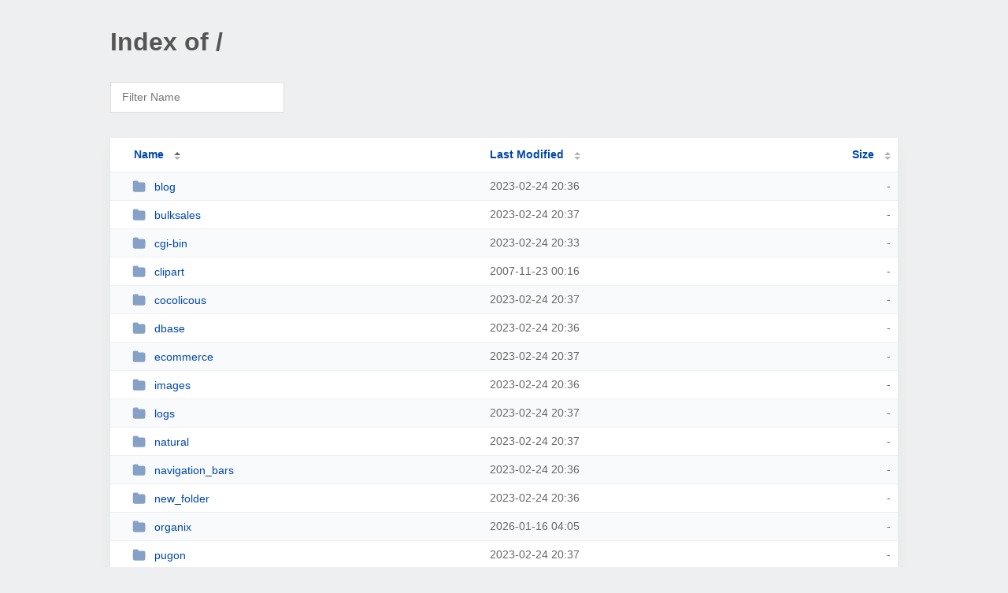

--- FILE ---
content_type: text/html; charset=UTF-8
request_url: http://cocobody.com/
body_size: 1510
content:
<!DOCTYPE html><html><head><meta http-equiv="Content-type" content="text/html; charset=UTF-8" /><meta name="viewport" content="width=device-width, initial-scale=1.0" /><link rel="stylesheet" href="/_autoindex/assets/css/autoindex.css" /><script src="/_autoindex/assets/js/tablesort.js"></script><script src="/_autoindex/assets/js/tablesort.number.js"></script><title>Index of /</title><style>@media (prefers-color-scheme:dark){body{background-color:#000!important}}</style></head><body><div class="content"><h1 style="color: #555;">Index of /</h1>
<div id="table-filter"><input type="text" name="keyword" id="filter-keyword" placeholder="Filter Name"></div>
<div id="table-list"><table id="table-content"><thead class="t-header"><tr><th class="colname" aria-sort="ascending"><a class="name" href="?ND"  onclick="return false"">Name</a></th><th class="colname" data-sort-method="number"><a href="?MA"  onclick="return false"">Last Modified</a></th><th class="colname" data-sort-method="number"><a href="?SA"  onclick="return false"">Size</a></th></tr></thead>
<tr><td data-sort="*blog"><a href="/blog/"><img class="icon" src="/_autoindex/assets/icons/folder-fill.svg" alt="Directory">blog</a></td><td data-sort="100499819">2023-02-24 20:36</td><td data-sort="-1">-</td></tr>
<tr><td data-sort="*bulksales"><a href="/bulksales/"><img class="icon" src="/_autoindex/assets/icons/folder-fill.svg" alt="Directory">bulksales</a></td><td data-sort="100499831">2023-02-24 20:37</td><td data-sort="-1">-</td></tr>
<tr><td data-sort="*cgi-bin"><a href="/cgi-bin/"><img class="icon" src="/_autoindex/assets/icons/folder-fill.svg" alt="Directory">cgi-bin</a></td><td data-sort="100499635">2023-02-24 20:33</td><td data-sort="-1">-</td></tr>
<tr><td data-sort="*clipart"><a href="/clipart/"><img class="icon" src="/_autoindex/assets/icons/folder-fill.svg" alt="Directory">clipart</a></td><td data-sort="-380994195">2007-11-23 00:16</td><td data-sort="-1">-</td></tr>
<tr><td data-sort="*cocolicous"><a href="/cocolicous/"><img class="icon" src="/_autoindex/assets/icons/folder-fill.svg" alt="Directory">cocolicous</a></td><td data-sort="100499831">2023-02-24 20:37</td><td data-sort="-1">-</td></tr>
<tr><td data-sort="*dbase"><a href="/dbase/"><img class="icon" src="/_autoindex/assets/icons/folder-fill.svg" alt="Directory">dbase</a></td><td data-sort="100499819">2023-02-24 20:36</td><td data-sort="-1">-</td></tr>
<tr><td data-sort="*ecommerce"><a href="/ecommerce/"><img class="icon" src="/_autoindex/assets/icons/folder-fill.svg" alt="Directory">ecommerce</a></td><td data-sort="100499832">2023-02-24 20:37</td><td data-sort="-1">-</td></tr>
<tr><td data-sort="*images"><a href="/images/"><img class="icon" src="/_autoindex/assets/icons/folder-fill.svg" alt="Directory">images</a></td><td data-sort="100499819">2023-02-24 20:36</td><td data-sort="-1">-</td></tr>
<tr><td data-sort="*logs"><a href="/logs/"><img class="icon" src="/_autoindex/assets/icons/folder-fill.svg" alt="Directory">logs</a></td><td data-sort="100499820">2023-02-24 20:37</td><td data-sort="-1">-</td></tr>
<tr><td data-sort="*natural"><a href="/natural/"><img class="icon" src="/_autoindex/assets/icons/folder-fill.svg" alt="Directory">natural</a></td><td data-sort="100499832">2023-02-24 20:37</td><td data-sort="-1">-</td></tr>
<tr><td data-sort="*navigation_bars"><a href="/navigation_bars/"><img class="icon" src="/_autoindex/assets/icons/folder-fill.svg" alt="Directory">navigation_bars</a></td><td data-sort="100499819">2023-02-24 20:36</td><td data-sort="-1">-</td></tr>
<tr><td data-sort="*new_folder"><a href="/new_folder/"><img class="icon" src="/_autoindex/assets/icons/folder-fill.svg" alt="Directory">new_folder</a></td><td data-sort="100499819">2023-02-24 20:36</td><td data-sort="-1">-</td></tr>
<tr><td data-sort="*organix"><a href="/organix/"><img class="icon" src="/_autoindex/assets/icons/folder-fill.svg" alt="Directory">organix</a></td><td data-sort="191765101">2026-01-16 04:05</td><td data-sort="-1">-</td></tr>
<tr><td data-sort="*pugon"><a href="/pugon/"><img class="icon" src="/_autoindex/assets/icons/folder-fill.svg" alt="Directory">pugon</a></td><td data-sort="100499832">2023-02-24 20:37</td><td data-sort="-1">-</td></tr>
<tr><td data-sort="*qb"><a href="/qb/"><img class="icon" src="/_autoindex/assets/icons/folder-fill.svg" alt="Directory">qb</a></td><td data-sort="100499832">2023-02-24 20:37</td><td data-sort="-1">-</td></tr>
<tr><td data-sort="*reps"><a href="/reps/"><img class="icon" src="/_autoindex/assets/icons/folder-fill.svg" alt="Directory">reps</a></td><td data-sort="100499832">2023-02-24 20:37</td><td data-sort="-1">-</td></tr>
<tr><td data-sort="*sitebuilder"><a href="/sitebuilder/"><img class="icon" src="/_autoindex/assets/icons/folder-fill.svg" alt="Directory">sitebuilder</a></td><td data-sort="100499819">2023-02-24 20:36</td><td data-sort="-1">-</td></tr>
<tr><td data-sort="*ssl"><a href="/ssl/"><img class="icon" src="/_autoindex/assets/icons/folder-fill.svg" alt="Directory">ssl</a></td><td data-sort="-380996617">2007-11-22 23:36</td><td data-sort="-1">-</td></tr>
<tr><td data-sort="*tmp"><a href="/tmp/"><img class="icon" src="/_autoindex/assets/icons/folder-fill.svg" alt="Directory">tmp</a></td><td data-sort="79927269">2022-07-01 19:01</td><td data-sort="-1">-</td></tr>
<tr><td data-sort="*tof"><a href="/tof/"><img class="icon" src="/_autoindex/assets/icons/folder-fill.svg" alt="Directory">tof</a></td><td data-sort="191765101">2026-01-16 04:05</td><td data-sort="-1">-</td></tr>
<tr><td data-sort="*usavco"><a href="/USAVCO/"><img class="icon" src="/_autoindex/assets/icons/folder-fill.svg" alt="Directory">USAVCO</a></td><td data-sort="100499831">2023-02-24 20:37</td><td data-sort="-1">-</td></tr>
<tr><td data-sort="*yahoo_site_admin"><a href="/yahoo_site_admin/"><img class="icon" src="/_autoindex/assets/icons/folder-fill.svg" alt="Directory">yahoo_site_admin</a></td><td data-sort="100499819">2023-02-24 20:36</td><td data-sort="-1">-</td></tr>
</table></div>
<address>Proudly Served by LiteSpeed Web Server at cocobody.com Port 80</address></div><script>
	new Tablesort(document.getElementById("table-content"));
	var keywordInput = document.getElementById('filter-keyword');
	document.addEventListener('keyup', filterTable);

	function filterTable(e) {
		if (e.target.id != 'filter-keyword') return;

		var cols = document.querySelectorAll('tbody td:first-child');
		var keyword = keywordInput.value.toLowerCase();
		for (i = 0; i < cols.length; i++) {
			var text = cols[i].textContent.toLowerCase();
			if (text != 'parent directory') {
				cols[i].parentNode.style.display = text.indexOf(keyword) === -1 ? 'none' : 'table-row';
			}
		}
	}
</script></body></html>
